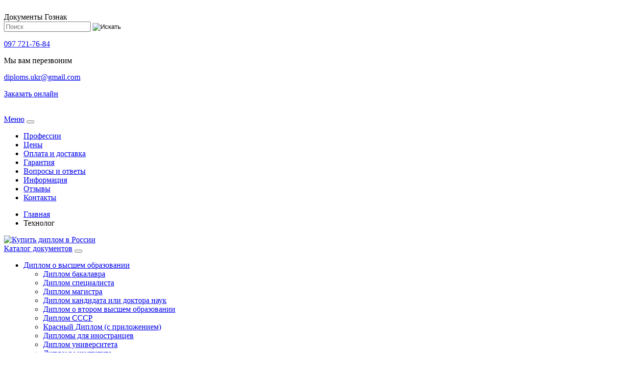

--- FILE ---
content_type: text/html; charset=utf-8
request_url: http://diploms-ukraine.com/tekhnolog
body_size: 8215
content:
<!DOCTYPE html>
<html lang="ru">
    <head>
        <meta name="viewport" content="width=device-width, initial-scale=1, shrink-to-fit=no" />
		<meta name="yandex-verification" content="937b0fb9075dab93" />
  <meta name="google-site-verification" content="LIbR23_IOQ1xvPqka-gSOZuxTWeIQbptKeGZHb-56Zk" />
		<script src="https://code.jquery.com/jquery-3.2.1.min.js"></script>
			<meta charset="utf-8" />
	<base href="http://diploms-ukraine.com/tekhnolog" />
	<meta name="description" content="Заказать диплом технолога в Киеве. Изготовление качественных бумаг на бланках ГОЗНАКа, которые проходят все уровни проверки, соответствуют стандартам" />
	<title>Купить диплом технолога в Киеве недорого, с доставкой</title>
	<link href="/templates/docgos/favicon.ico" rel="shortcut icon" type="image/vnd.microsoft.icon" />
	<link href="/components/com_jcomments/tpl/default/style.css?v=3002" rel="stylesheet" />
	<!--[if lt IE 9]><script src="/media/system/js/html5fallback.js?2e72c69c221a920f974478632aab6393"></script><![endif]-->
	<meta property="og:title" content="Технолог"/><meta property="og:url" content="http://diploms-ukraine.com/tekhnolog"/><meta property="og:type" content="article"/><meta property="og:description" content="Заказать диплом технолога в Киеве. Изготовление качественных бумаг на бланках ГОЗНАКа, которые проходят все уровни проверки, соответствуют стандартам"/>
	<link rel="canonical" href="http://diploms-ukraine.com/tekhnolog" />

		<link href="/templates/docgos/css/bootstrap.min.css" rel="stylesheet">
		<link href="/templates/docgos/css/font-awesome.min.css" rel="stylesheet">
		<link href="/templates/docgos/css/template.css" rel="stylesheet">


        <!-- Global site tag (gtag.js) - Google Analytics -->
<script async src="https://www.googletagmanager.com/gtag/js?id=UA-141668684-1"></script>
<script>
  window.dataLayer = window.dataLayer || [];
  function gtag(){dataLayer.push(arguments);}
  gtag('js', new Date());

  gtag('config', 'UA-141668684-1');
</script>

    <body>
	<header>
		<div class="container">
			<div class="row d-flex">
				<div class="col top-logo align-self-center">
				<div class="row d-flex">
					<div class="col-lg-5 col-md-5 logo pl-0 pr-0 ">
					<a href="/" rel="nofollow"><img src="/templates/docgos/images/logo.png" alt=""/></a></div>
					<div class="col-lg-7 col-md-7 align-self-center slogan pr-0"><span>Документы Гознак<span></div>
				</div>	
				</div>
				<div class="col top-search align-self-center">
					<div class="search">
	<form action="/tekhnolog" method="post" class="form-inline">
		<input name="searchword" id="mod-search-searchword93" maxlength="200"  class="inputbox form-control search-query input-medium" type="search" placeholder="Поиск" /> <input type="image" alt="Искать" class="button" src="/templates/docgos/images/searchButton.gif" onclick="this.form.searchword.focus();"/>		<input type="hidden" name="task" value="search" />
		<input type="hidden" name="option" value="com_search" />
		<input type="hidden" name="Itemid" value="119" />
	</form>
</div>

				</div>
				<div class="col top-phone-email align-self-center">
					<div class="phone-all">
						<p><a href="tel:+380977217684">097 721-76-84</a></p>
						<p>Мы вам перезвоним</p>
					</div>
					<p class="email"><a href="mailto:diploms.ukr@gmail.com">diploms.ukr@gmail.com</a></p>
				</div>
				<div class="col top-phone align-self-center">
					<p class="text-center"><a class="online btn" href="/zakazat" >Заказать онлайн</a></p>
				</div>
								<div class="col top-social text-center align-self-center">
				<a class="social" href="#"><img src="/templates/docgos/images/telegram.png" alt=""/></a>
				<a class="social" href="#"><img src="/templates/docgos/images/viber.png" alt=""/></a>
				<a class="social" href="#"><img src="/templates/docgos/images/watsapp.png" alt=""/></a>		
			
				</div>
							</div>
		</div>
	</header>
        <nav class="navbar navbar-expand-lg navbar-light bg-faded">
		<div class="container">
			<a class="navbar-brand" href="#">Meню</a>
			<button class="navbar-toggler navbar-toggler-right custom-toggler" type="button" data-toggle="collapse" data-target="#navbarSupportedContent" aria-controls="navbarSupportedContent" aria-expanded="false" aria-label="Toggle navigation">
				<span class="navbar-toggler-icon"></span>
			</button>
            <div class="collapse navbar-collapse " id="navbarSupportedContent">
                <ul class="menu d-flex navbar-nav w-100 justify-content-between">
<li class="nav-item item-110"><a class="nav-link" href="http://diploms-ukraine.com/professii"  >Профессии</a></li><li class="nav-item item-111"><a class="nav-link" href="http://diploms-ukraine.com/price"  >Цены</a></li><li class="nav-item item-112"><a class="nav-link" href="http://diploms-ukraine.com/delivery"  >Оплата и доставка</a></li><li class="nav-item item-113"><a class="nav-link" href="http://diploms-ukraine.com/warranty"  >Гарантия</a></li><li class="nav-item item-114"><a class="nav-link" href="http://diploms-ukraine.com/faq"  >Вопросы и ответы</a></li><li class="nav-item item-115"><a class="nav-link" href="http://diploms-ukraine.com/info"  >Информация</a></li><li class="nav-item item-116"><a class="nav-link" href="http://diploms-ukraine.com/rewiews"  >Отзывы</a></li><li class="nav-item item-117"><a class="nav-link" href="http://diploms-ukraine.com/kontakty"  >Контакты</a></li></ul>

            </div>
			</div>
        </nav>
							 
		            <div class="content">
                <div class="container">
                                            <div class="row breadcrumbs">
                                		<div class="moduletable">
						
<ul itemscope itemtype="http://schema.org/BreadcrumbList" class="breadcrumb">
	<i class="fa fa-home"></i>
				<li itemprop="itemListElement" itemscope itemtype="http://schema.org/ListItem" class="breadcrumb-item">
									<a itemprop="item" href="/" class="pathway">
						<span itemprop="name">
							Главная						</span>
					</a>
				
				<meta itemprop="position" content="1">
			</li>
					<li itemprop="itemListElement" itemscope itemtype="http://schema.org/ListItem" class="breadcrumb-item active">
				<span itemprop="name">
					Технолог				</span>
				<meta itemprop="position" content="2">
			</li>
		</ul>
		</div>
	
                        </div>
                                        <div class="row">
                    <aside class="col-lg-3 col-md-3 pl-0">
                      <div class="custom">
	<div><a title="Купить диплом в России" href="http://originality-diplomy.com/"><img title="Купить диплом в России" src="/images/ori.gif" class="w-100" alt="Купить диплом в России"></a>&nbsp;</div></div>
					<nav class="navbar navbar-expand-lg justify-content-between">		
            <a class="navbar-brand" href="#">Каталог документов</a>
			<button class="navbar-toggler navbar-toggler-right custom-toggler" type="button" data-toggle="collapse" data-target="#navbarSupportedContent1" aria-controls="navbarSupportedContent1" aria-expanded="false" aria-label="Toggle navigation">
				<span class="navbar-toggler-icon"></span>
			</button>
            <div class="collapse navbar-collapse flex-column" id="navbarSupportedContent1">
							
							                                 <div class="aside-nav">
                                    		<div class="moduletable">
						<ul class="menu">
<li class="nav-item item-325 deeper parent"><a href="/kupit-diplom-o-vysshem-obrazovanii" class="nav-link">Диплом о высшем образовании</a><ul class="nav-child unstyled small"><li class="nav-item item-326"><a href="/diplom-bakalavra" class="nav-link">Диплом бакалавра</a></li><li class="nav-item item-327"><a href="/diplom-spetsialista" class="nav-link">Диплом специалиста</a></li><li class="nav-item item-328"><a href="/diplom-magistra" class="nav-link">Диплом магистра</a></li><li class="nav-item item-329"><a href="/diplom-kandidata-ili-doktora-nauk" class="nav-link">Диплом кандидата или доктора наук</a></li><li class="nav-item item-330"><a href="/diplom-o-vtorom-vysshem-obrazovanii" class="nav-link">Диплом о втором высшем образовании</a></li><li class="nav-item item-331"><a href="/diplom-sssr-do-1993-goda" class="nav-link">Диплом СССР</a></li><li class="nav-item item-332"><a href="/krasnyj-diplom-s-prilozheniem" class="nav-link">Красный Диплом (с приложением)</a></li><li class="nav-item item-446"><a href="/diplomy-dlya-inostrantsev" class="nav-link">Дипломы для иностранцев</a></li><li class="nav-item item-447"><a href="/diplom-universiteta" class="nav-link">Диплом университета</a></li><li class="nav-item item-448"><a href="/diplomy-instituta" class="nav-link">Дипломы института</a></li><li class="nav-item item-449"><a href="/kupit-diplom-vuza" class="nav-link">Купить диплом вуза</a></li></ul></li><li class="nav-item item-333 deeper parent"><a href="/diplom-o-srednem-spetsialnom-obrazovanii" class="nav-link">Диплом о среднем специальном образовании</a><ul class="nav-child unstyled small"><li class="nav-item item-334"><a href="/diplom-tekhnikuma" class="nav-link">Диплом техникума</a></li><li class="nav-item item-335"><a href="/diplom-kolledzha" class="nav-link">Диплом колледжа</a></li></ul></li><li class="nav-item item-336 deeper parent"><a href="/diplom-o-nachalnom-professionalnom-obrazovanii" class="nav-link">Диплом о начальном профессиональном oбразовании</a><ul class="nav-child unstyled small"><li class="nav-item item-337"><a href="/diplom-uchilishcha" class="nav-link">Диплом училища</a></li><li class="nav-item item-338"><a href="/diplom-ptu" class="nav-link">Диплом ПТУ</a></li><li class="nav-item item-339"><a href="/diplom-litseya" class="nav-link">Диплом лицея</a></li></ul></li><li class="nav-item item-340 deeper parent"><a href="/shkolnye-attestaty" class="nav-link">Школьные аттестаты</a><ul class="nav-child unstyled small"><li class="nav-item item-341"><a href="/attestat-vechernej-shkoly" class="nav-link">Аттестат вечерней школы</a></li><li class="nav-item item-342"><a href="/attestat-za-9-klass" class="nav-link">Аттестат за 9 класс</a></li><li class="nav-item item-343"><a href="/attestat-za-11-klass" class="nav-link">Аттестат за 11 класс</a></li></ul></li><li class="nav-item item-344 deeper parent"><a href="/dopolnitelnoe-obrazovanie" class="nav-link">Дополнительное образование</a><ul class="nav-child unstyled small"><li class="nav-item item-345"><a href="/diplom-o-perepodgotovke" class="nav-link">Диплом о переподготовке</a></li><li class="nav-item item-346"><a href="/meditsinskij-sertifikat-spetsialista" class="nav-link">Медицинский сертификат специалиста</a></li><li class="nav-item item-347"><a href="/diplom-o-dopolnitelnom-obrazovanii" class="nav-link">Диплом о дополнительном образовании</a></li><li class="nav-item item-348"><a href="/svidetelstvo-o-povyshenii-kvalifikatsii" class="nav-link">Свидетельство о повышении квалификации</a></li><li class="nav-item item-349"><a href="/udostoverenie-internatury" class="nav-link">Удостоверение интернатуры</a></li><li class="nav-item item-350"><a href="/udostoverenie-o-povyshenii-kvalifikatsii" class="nav-link">Удостоверение о повышении квалификации</a></li></ul></li><li class="nav-item item-351 deeper parent"><a href="/spravki" class="nav-link">Справки</a><ul class="nav-child unstyled small"><li class="nav-item item-352"><a href="/spravka-v-voenkomat" class="nav-link">Справка в военкомат</a></li><li class="nav-item item-353"><a href="/arkhivnaya-spravka" class="nav-link">Архивная справка</a></li><li class="nav-item item-354"><a href="/spravka-vyzov-na-sessiyu" class="nav-link">Справка вызов на сессию</a></li><li class="nav-item item-355"><a href="/spravka-ob-obuchenii" class="nav-link">Справка об обучении</a></li><li class="nav-item item-356"><a href="/akademicheskaya-spravka" class="nav-link">Академическая справка</a></li></ul></li><li class="nav-item item-357 deeper parent"><a href="/svidetelstva" class="nav-link">Свидетельства</a><ul class="nav-child unstyled small"><li class="nav-item item-358"><a href="/svidetelstvo-o-smerti" class="nav-link">Свидетельство о смерти</a></li><li class="nav-item item-359"><a href="/svidetelstvo-o-rozhdenii" class="nav-link">Свидетельство о рождении</a></li><li class="nav-item item-360"><a href="/svidetelstvo-o-razvode" class="nav-link">Свидетельство о разводе</a></li><li class="nav-item item-361"><a href="/svidetelstvo-o-brake" class="nav-link">Свидетельство о браке</a></li></ul></li><li class="nav-item item-362 deeper parent"><a href="/professii" class="nav-link">Дипломы по специальности</a><ul class="nav-child unstyled small"><li class="nav-item item-363"><a href="/okhrannik" class="nav-link">Диплом охранника</a></li><li class="nav-item item-364"><a href="/medsestra" class="nav-link">Диплом медсестры</a></li><li class="nav-item item-365"><a href="/povar" class="nav-link">Диплом повара</a></li><li class="nav-item item-366"><a href="/massazhist" class="nav-link">Диплом массажиста</a></li><li class="nav-item item-367"><a href="/elektrik" class="nav-link">Диплом электрика</a></li></ul></li><li class="nav-item item-368 deeper parent"><a href="/diplomy-po-napravleniyam" class="nav-link">Дипломы по направлениям</a><ul class="nav-child unstyled small"><li class="nav-item item-369"><a href="/voennyj-diplom" class="nav-link">Военный диплом</a></li><li class="nav-item item-370"><a href="/meditsinskij-diplom" class="nav-link">Медицинский диплом</a></li><li class="nav-item item-371"><a href="/pedagogicheskij-diplom" class="nav-link">Педагогический диплом</a></li><li class="nav-item item-372"><a href="/stroitelnyj-diplom" class="nav-link">Строительный диплом</a></li><li class="nav-item item-373"><a href="/tekhnicheskij-diplom" class="nav-link">Технический диплом</a></li><li class="nav-item item-374"><a href="/ekonomicheskij-diplom" class="nav-link">Экономический диплом</a></li><li class="nav-item item-375"><a href="/yuridicheskij-diplom" class="nav-link">Юридический диплом</a></li></ul></li><li class="nav-item item-378 deeper parent"><a class="nav-link" href="http://diploms-ukraine.com/vuzy-po-gorodam"  >Вузы по городам</a><ul class="nav-child unstyled small"><li class="nav-item item-379"><a href="/kupit-diplom-kiev" class="nav-link">Дипломы Вузов Киева</a></li><li class="nav-item item-380"><a href="/kupit-diplom-kharkov" class="nav-link">Дипломы Вузов Харькова</a></li></ul></li><li class="nav-item item-431 divider deeper parent"><span class="separator nav-link">Популярные Вузы</span>
<ul class="nav-child unstyled small"><li class="nav-item item-432"><a href="/kupit-diplom-kiev/knu" class="nav-link">КНУ</a></li><li class="nav-item item-433"><a href="/kupit-diplom-kiev/ntuu-kpi" class="nav-link">НТУУ КПИ</a></li><li class="nav-item item-434"><a href="/kupit-diplom-kharkov/khnu" class="nav-link">ХНУ</a></li><li class="nav-item item-435"><a href="/kupit-diplom-kharkov/ntu-khpi" class="nav-link">НТУ ХПИ</a></li></ul></li></ul>
		</div>
	
                                </div>
								
					</div>
					</nav>
				</aside>
                        <div id="content"  class="col-lg-9 col-md-9 pr-0">
                            <div id="system-message-container">
	</div>

                            <div class="page" itemscope itemtype="https://schema.org/Article">
	<meta itemprop="inLanguage" content="ru-RU" />
	
		
						
		
	
	
		
									<div itemprop="articleBody">
    <h1>Купить диплом Технолога</h1>
<p>Диплом технолога открывает множество дверей промышленных предприятий, где человеку придется отвечать за разнообразные процессы, внедрять новые технологии, также постоянно обновлять старые, быть лидером в коллективе.</p>
<p>Если вы знаете полностью работу технолога и можете в идеале ее выполнять, тогда можно не тратить много лет жизни на обучение в училищах, техникумах, университетах, а купить диплом технолога в нашей компании, который сможет подтвердить квалификацию.</p>
<p><div class="clear"></div>
<div class="row doc-w justify-content-center">
<div class="col-md-4 pr-2 pl-2"><div class="doc"><img class="img-fluid" src="/images/m/small-diplom-o-vysshem-obrazovanii-2014-2019-goda.jpg" alt="Диплом технолога о высшем образовании  2014-2019 годов" /><div class="item-doc"><div class="name-doc">Диплом технолога о высшем образовании <div>2014-2019 годов</div></div></div><div class="row"><div class="col-md-5 doc-price-crossed">500 <span>$</span></div><div class="col-md-7 doc-price text-left">450 <span>$</span></div></div><div class="row mt-2"><div class="col-lg-6 pr-1"><a class="btn btn-readmore" href="/kupit-diplom-o-vysshem-obrazovanii">Подробнее</a></div><div class="col-lg-6 pl-1"><form action="/zakazat" method="POST"> <input type="hidden" name="document" value="Диплом технолога о высшем образовании  2014-2019 годов">
				<input type="hidden" name="typeDocument" value="diplom">
				<button type="submit" class="btn btn-cart">Заказать</button> </form></div></div></div></div><div class="col-md-4 pr-2 pl-2"><div class="doc"><img class="img-fluid" src="/images/m/small-diplom-o-vysshem-obrazovanii-2011-2013-goda.jpg" alt="Диплом технолога о высшем образовании  2011-2013 годов" /><div class="item-doc"><div class="name-doc">Диплом технолога о высшем образовании <div>2011-2013 годов</div></div></div><div class="row"><div class="col-md-5 doc-price-crossed">500 <span>$</span></div><div class="col-md-7 doc-price text-left">450 <span>$</span></div></div><div class="row mt-2"><div class="col-lg-6 pr-1"><a class="btn btn-readmore" href="/diplom-o-vysshem-obrazovanii-2011-2013-goda">Подробнее</a></div><div class="col-lg-6 pl-1"><form action="/zakazat" method="POST"> <input type="hidden" name="document" value="Диплом технолога о высшем образовании  2011-2013 годов">
				<input type="hidden" name="typeDocument" value="diplom">
				<button type="submit" class="btn btn-cart">Заказать</button> </form></div></div></div></div><div class="col-md-4 pr-2 pl-2"><div class="doc"><img class="img-fluid" src="/images/m/small-diplom-o-vysshem-obrazovanii-2000-2010-goda.jpg" alt="Диплом технолога о высшем образовании  2000-2010 годов" /><div class="item-doc"><div class="name-doc">Диплом технолога о высшем образовании <div>2000-2010 годов</div></div></div><div class="row"><div class="col-md-5 doc-price-crossed">350 <span>$</span></div><div class="col-md-7 doc-price text-left">300 <span>$</span></div></div><div class="row mt-2"><div class="col-lg-6 pr-1"><a class="btn btn-readmore" href="/diplom-o-vysshem-obrazovanii-2000-2010-goda">Подробнее</a></div><div class="col-lg-6 pl-1"><form action="/zakazat" method="POST"> <input type="hidden" name="document" value="Диплом технолога о высшем образовании  2000-2010 годов">
				<input type="hidden" name="typeDocument" value="diplom">
				<button type="submit" class="btn btn-cart">Заказать</button> </form></div></div></div></div><div class="col-md-4 pr-2 pl-2"><div class="doc"><img class="img-fluid" src="/images/m/small-diplom-o-vysshem-obrazovanii-1993-1999-goda.jpg" alt="Диплом технолога о высшем образовании  1993-1999 годов" /><div class="item-doc"><div class="name-doc">Диплом технолога о высшем образовании <div>1993-1999 годов</div></div></div><div class="row"><div class="col-md-5 doc-price-crossed">350 <span>$</span></div><div class="col-md-7 doc-price text-left">300 <span>$</span></div></div><div class="row mt-2"><div class="col-lg-6 pr-1"><a class="btn btn-readmore" href="/diplom-o-vysshem-obrazovanii-1993-1999-goda">Подробнее</a></div><div class="col-lg-6 pl-1"><form action="/zakazat" method="POST"> <input type="hidden" name="document" value="Диплом технолога о высшем образовании  1993-1999 годов">
				<input type="hidden" name="typeDocument" value="diplom">
				<button type="submit" class="btn btn-cart">Заказать</button> </form></div></div></div></div><div class="col-md-4 pr-2 pl-2"><div class="doc"><img class="img-fluid" src="/images/m/small-diplom-sssr-do-1993-goda.jpg" alt="Диплом технолога о высшем образовании  до 1993 года (СССР)" /><div class="item-doc"><div class="name-doc">Диплом технолога о высшем образовании <div>до 1993 года (СССР)</div></div></div><div class="row"><div class="col-md-5 doc-price-crossed">300 <span>$</span></div><div class="col-md-7 doc-price text-left">250 <span>$</span></div></div><div class="row mt-2"><div class="col-lg-6 pr-1"><a class="btn btn-readmore" href="/diplom-sssr-do-1993-goda">Подробнее</a></div><div class="col-lg-6 pl-1"><form action="/zakazat" method="POST"> <input type="hidden" name="document" value="Диплом технолога о высшем образовании  до 1993 года (СССР)">
				<input type="hidden" name="typeDocument" value="diplom">
				<button type="submit" class="btn btn-cart">Заказать</button> </form></div></div></div></div>	</div>
<div class="clear"></div></p>
<h2>Дешево купить диплом технолога</h2>
<p>Если вы решили купить диплом технолога на заказ в Украине, тогда должны четко осознавать, что от вашей работы будет зависеть:</p>
<ul>
<li>прибыльность производства;</li>
<li>рентабельность.</li>
</ul>
<p>В зависимости от выбранной специализации, можно претендовать на должность технолога в таких сферах:</p>
<ul>
<li>общественное питание;</li>
<li>нефтеперерабатывающая промышленность;</li>
<li>химическая промышленность;</li>
<li>деревоперерабатывающие производства.</li>
</ul>
<p>Чтобы занять одну из должностей, нужно усердно учиться в Вузе, тратить много усилий и практиковаться в ведении бумаг большого предприятия. Если вы уверенны в своих силах, тогда следует купить диплом технолога в Киеве, который сложно будет отличить от настоящего оригинала государственного образца.</p>
<h2>Купить диплом технолога в Киеве без предоплаты, дешево</h2>
<p>Если вы решили приобрести документ, тогда мы готовы предложить выгодные условия сделки изготовления:</p>
<ul>
<li>лояльную цену;</li>
<li>бесплатную доставку по Киеву;</li>
<li>бланки Гознака;</li>
<li>продажу качественного товара;</li>
<li>быструю доставку;</li>
<li>оплату частями или после выполнения заказа.</li>
</ul>
<p>Некоторые люди работают на должности технолога неофициально множество лет и получают мизерную зарплату. Чтобы изменить свое социальное положение, можно купить диплом технолога в Киеве.</p>
<h3>Недорого заказать диплом технолога в Киеве</h3>
<p>Чтобы купить диплом технолога в Киеве, нужно иметь желание, целеустремленность в достижении успеха и самое главное - знания, ведь даже с самой лучшей корочкой можно привести предприятие к банкротству, если не знать тонкости ведения бизнеса.</p>
<p>Данная профессия очень ответственная, ведь от правильности и рациональности распределения сил предприятия на достижение цели зависит личное благополучие, а также людей, которые вам будут подчиняться.</p>
<p>Благодаря должности и официальному трудоустройству, можно получать достойную зарплату, которая обеспечит социальное благополучие всей семьи, а недорогая стоимость сертификата делает услугу доступной практически каждому клиенту с любым бюджетом.</p>
<div>		<div class="moduletablecontent-clearence">
							<div class="title-s">Шаги оформления заказа</div>
						

<div class="customcontent-clearence"  >
	<div class="row content-clearence d-flex">
<div class="col-lg-7">
<p>1. Заполнить заявку у нас на сайте</p>
<p>2. Связь с менеджером для уточнения деталей</p>
<p>3. Изготовление макета документа для утверждения</p>
</div>
<div class="col-lg-5">
<p>4. Полная готовность документа</p>
<p>5. Доставка документа</p>
<p><a class="zakaz btn" href="/zakazat">Заказать документ</a></p>
</div>
</div></div>
		</div>
	</div> </div>
				
							</div>
<div class="clear"></div>
							                                 <div class="content-module">
                                    		<div class="moduletable">
							<p class="titl">Заказать и купить диплом о высшем образовании</p>
						

<div class="custom"  >
	<p>Вы можете на сайте, заполнив анкетные данные или позвонив по телефону <a href="tel:+380678898242">+38 (067) 889-82-42</a></p>
<p>Либо написать нам на електронную почту <a href="mailto:diploms.ukr@gmail.com">diploms.ukr@gmail.com</a></p>
<p>Для того что бы наши менеджеры как можно скорее связались с вами и уточнили детали заказа, пожалуйста указывайте ваш контактный номер телефона и e-mail</p></div>
		</div>
	
                                </div>
								
                        </div>
                    </div>
                </div>
            </div>
        <footer class="footer">
            <div class="container">
                <div class="row d-flex">
				                    <div class="col align-self-center text-center foot-l">
					<img src="/templates/docgos/images/logo.png" alt=""/>
					<div class="slogan text-center"><span>Документы Гознак<span></div>
                    </div>
                    <div class="col-lg-3 text align-self-center foot-p">
						<p>© 2011 - 2026 Любое использование материалов сайта допустимо только с письменного разрешения авторов.</p>
						<p>Дипломы бакалавра, диплом кандидата наук, диссертация, диплом магистра, дипломы для колледжей, дипломы специалиста, диплом СССР,</p>
                    </div>
										<div class="col l2 align-self-center">
						<p class="phone-email"><a href="tel:+380977217684">097 721-76-84</a></p>
						<p class="small">Мы вам перезвоним</p>
						<p class="email"><a href="mailto:diploms.ukr@gmail.com">diploms.ukr@gmail.com</a></p>
                  <div class="text-center"><!--LiveInternet counter--><script>
document.write('<a href="//www.liveinternet.ru/click" '+
'target="_blank"><img src="//counter.yadro.ru/hit?t14.6;r'+
escape(document.referrer)+((typeof(screen)=='undefined')?'':
';s'+screen.width+'*'+screen.height+'*'+(screen.colorDepth?
screen.colorDepth:screen.pixelDepth))+';u'+escape(document.URL)+
';h'+escape(document.title.substring(0,150))+';'+Math.random()+
'" alt="" title="LiveInternet: показано число просмотров за 24'+
' часа, посетителей за 24 часа и за сегодня" '+
'border="0" width="88" height="31"><\/a>')
</script><!--/LiveInternet--></div>
                    </div>
					  <div class="col text-right align-self-center">
						<p class="phone"><a href="tel:+380977217684"><span>+38</span>097 721-76-84</a></p>
						<div class="social">
							<a class="social" href="#"><img src="/templates/docgos/images/telegram.png" alt=""/></a>
							<a class="social" href="#"><img src="/templates/docgos/images/viber.png" alt=""/></a>
							<a class="social" href="#"><img src="/templates/docgos/images/watsapp.png" alt=""/></a>
						</div>
                    </div>
                </div>
            </div>
        </footer>
<!-- Yandex.Metrika counter -->
<script>
(function (d, w, c) {
    (w[c] = w[c] || []).push(function() {
        try {
            w.yaCounter29058515 = new Ya.Metrika({id:29058515,
                    webvisor:true,
                    clickmap:true,
                    trackLinks:true,
                    accurateTrackBounce:true});
        } catch(e) { }
    });

    var n = d.getElementsByTagName("script")[0],
        s = d.createElement("script"),
        f = function () { n.parentNode.insertBefore(s, n); };
    s.type = "text/javascript";
    s.async = true;
    s.src = (d.location.protocol == "https:" ? "https:" : "http:") + "//mc.yandex.ru/metrika/watch.js";

    if (w.opera == "[object Opera]") {
        d.addEventListener("DOMContentLoaded", f, false);
    } else { f(); }
})(document, window, "yandex_metrika_callbacks");
</script>
<noscript><div><img src="//mc.yandex.ru/watch/29058515" style="position:absolute; left:-9999px;" alt="" /></div></noscript>
<!-- /Yandex.Metrika counter -->
		<script src="/templates/docgos/js/popper.min.js"> </script>
<script src="/templates/docgos/js/bootstrap.min.js"> </script>
<link href="/templates/docgos/css/animate.css" rel="stylesheet">
	<link rel="stylesheet" href="/templates/docgos/css/jquery.fancybox.css?v=2.1.5" type="text/css" media="screen" />
<script src="/templates/docgos/js/jquery.fancybox.pack.js?v=2.1.5"></script>
   <script src="/templates/docgos/js/template.js"> </script>  
   </body>
</html>
